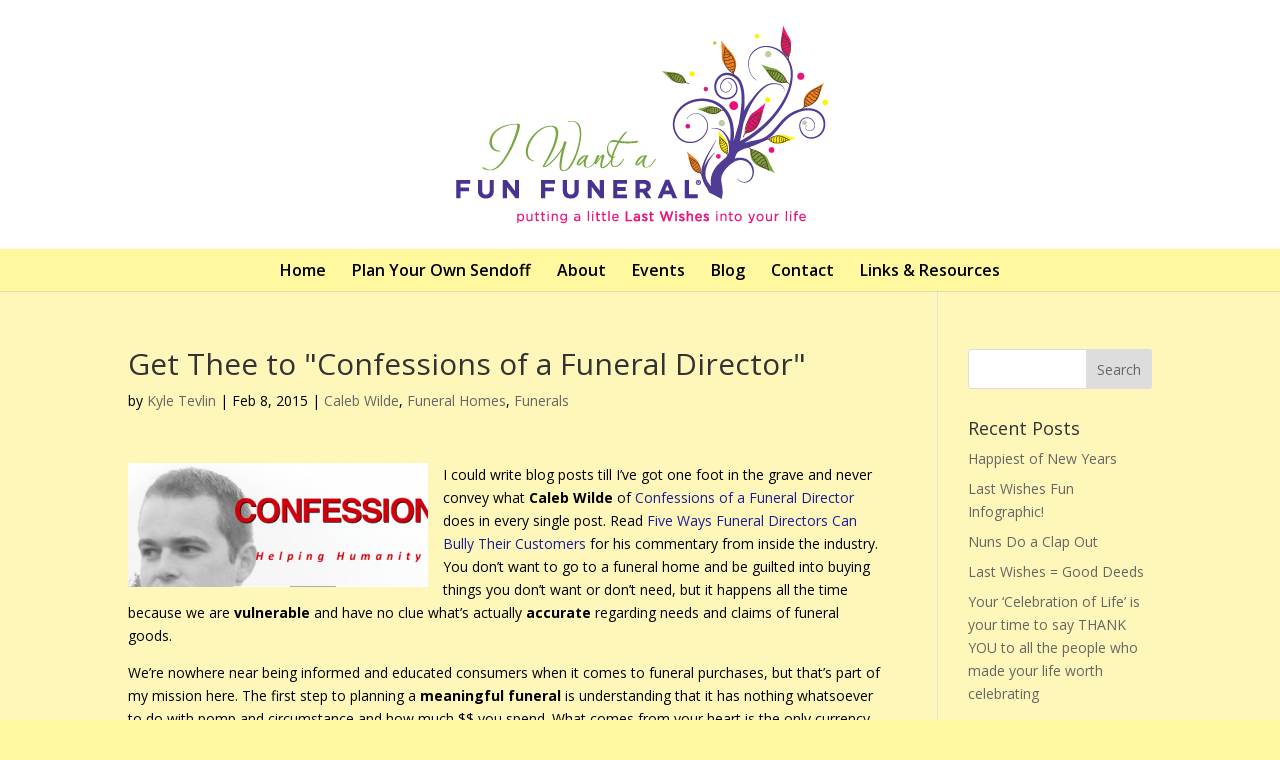

--- FILE ---
content_type: text/css
request_url: https://www.iwantafunfuneral.com/wp-content/uploads/useanyfont/uaf.css?ver=1764315966
body_size: -63
content:
				@font-face {
					font-family: 'always';
					src: url('/wp-content/uploads/useanyfont/170927064012Always.woff') format('woff');
					  font-display: auto;
				}

				.always{font-family: 'always' !important;}

		

--- FILE ---
content_type: text/css
request_url: https://www.iwantafunfuneral.com/wp-content/themes/divich/style.css?ver=4.27.5
body_size: 225
content:
/*

Theme Name:     divich

Description:    Based on DIVI



I Want A Fun Funeral

Author:         Kyle Tevlin

Template:       Divi



(optional values you can add: Theme URI, Author URI, Version, License, License URI, Tags, Text Domain)

*/



/**** global fixes ****/

.container {

	position: relative;

	width: 100% 

	max-width: 100%

	margin: auto;

}



/**** header fixes ****/

.et_header_style_centered #main-header div#et-top-navigation {

	position: relative;

	bottom: 0;

	width: 100%;

	background-color: #fff89e;

	vertical-align: middle;

}

.et_fullwidth_nav #main-header .container {

	width: 100%;

	max-width: 100%;

	padding-right: 0;

	padding-left: 0;

}





/**** mobile/responsive fixes ****/

@media only screen and (min-width: 981px) {

	.et_header_style_centered #top-menu > li > a {

       /* padding-bottom: 40px; */

        padding-bottom: 14px !important;

        padding-top: 14px;

    }

}

   